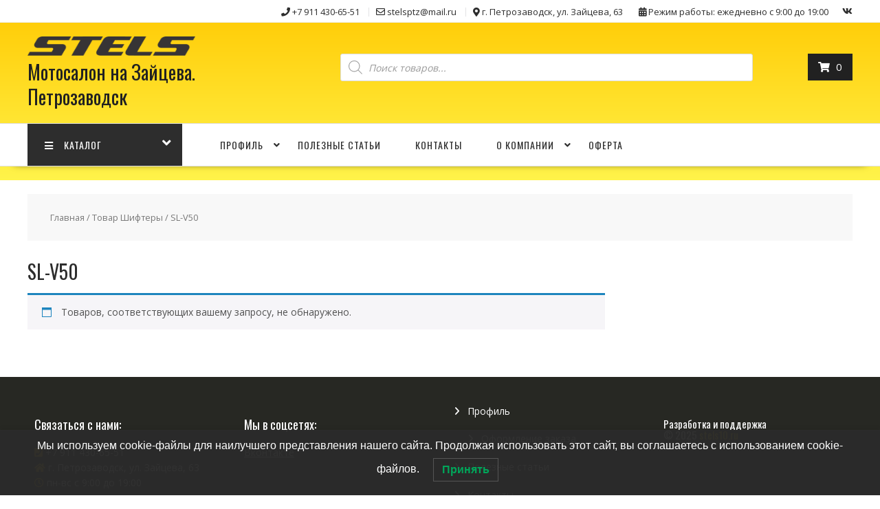

--- FILE ---
content_type: text/css
request_url: https://stels10.ru/wp-content/themes/stelsptz/style.css?ver=1.3.2
body_size: 3451
content:
/*
 Theme Name:   StelsPTZ
 Theme URI:    http://example.com/twenty-fifteen-child/
 Description:  Online Shop Child Theme
 Author:       Dmitrii Smirnov
 Author URI:   http://legko.site
 Template:     online-shop
 Version:      1.0.0
 License:      GNU General Public License v2 or later
 License URI:  http://www.gnu.org/licenses/gpl-2.0.html
 Tags:         light, dark, two-columns, right-sidebar, responsive-layout, accessibility-ready
 Text Domain:  twentyfifteenchild
*/


/*MENU*/
.header-wrapper {
	padding: 20px 0;
	/*added header background*/
	background: repeat-x bottom -17px center , linear-gradient(180deg, rgba(255, 204, 0, 0.96) 0%, rgba(255, 243, 67, 0.96) 100%, rgba(255, 243, 67, 0.96) 100%);
}

.single-product .yith-wcwl-add-to-wishlist,
.single-product .entry-summary .compare.button {
	background: #041e42;
    color: #fff;
		border: 1px solid #041e42;
		-webkit-font-smoothing: antialiased;
		padding: 1em;
    font-weight: 700;
    border-radius: 0;
    left: auto;
    color: #fff;
    border: 0;
    white-space: nowrap;
    display: inline-block;
    background-image: none;
    box-shadow: none;
    text-shadow: none;
    line-height: 1;
    margin-bottom: 1em;
    font-size: 13px;
    transition: none;
    -webkit-transition: all 0.5s
		-webkit-appearance: button;
}

#menu-main-menu-1 .menu-item a:hover {
  color: rgba(255, 204, 0, 0.96);
}
.cms30_callback_form button {
	background: #041e42;
    color: #fff;
		border: 1px solid #041e42;
		-webkit-font-smoothing: antialiased;
		padding: 1em;
    font-weight: 700;
    border-radius: 0;
    left: auto;
    color: #fff;
    border: 0;
    white-space: nowrap;
    display: inline-block;
    background-image: none;
    box-shadow: none;
    text-shadow: none;
    line-height: 1;
    margin-bottom: 1em;
    font-size: 13px;
    transition: none;
    -webkit-transition: all 0.5s
		-webkit-appearance: button;
}

.site-header .widget_shopping_cart {
    background: #FEFEFE;
    border: 1px solid #fafafa;
    box-shadow: 1px 1px 7px rgba(0, 0, 0, 0.07);
    opacity: 0;
    padding: 15px;
    position: absolute;
    right: 0;
    top: 127%;
    visibility: hidden;
    width: 360px;
    z-index: 99;
    -webkit-transition: all 0.5s ease;
    -moz-transition: all 0.5s ease;
    transition: all 0.5s ease;
}
.compare .button {
	background: #041e42;
    color: #fff;
		border: 1px solid #041e42;
		-webkit-font-smoothing: antialiased;
		padding: 1em;
    font-weight: 700;
    border-radius: 0;
    left: auto;
    color: #fff;
    border: 0;
    white-space: nowrap;
    display: inline-block;
    background-image: none;
    box-shadow: none;
    text-shadow: none;
    line-height: 1;
    margin-bottom: 1em;
    font-size: 13px;
    transition: none;
    -webkit-transition: all 0.5s
		-webkit-appearance: button;
}
.woocommerce .quantity .qty {
    height: 40px;
    border-radius: 0;
    font-size: 16px;
    border: 1px solid #ddd;
}

.woocommerce-Price-amount {
		font-size: 1.5em;
    font-weight: 600;
		color:red;
		min-height: 3rem;
	}
.woocommerce-Price-currencySymbol {
			font-size: 0.8em;
	color:#041e42;
}

.woocommerce ul.products li.product .woocommerce-loop-category__title,
.woocommerce ul.products li.product .woocommerce-loop-product__title,
.woocommerce-loop-product__title,
.woocommerce ul.products li.product h3 {
    min-height: 4rem;
}

.woocommerce ul.products li.product .price {
    min-height: 1rem;
}


--- FILE ---
content_type: application/javascript
request_url: https://stels10.ru/wp-content/plugins/paygine/assets/js/admin.js?ver=00722dfd9391ec60290534fe8fe3193e
body_size: 1133
content:
'use strict';

document.addEventListener('DOMContentLoaded', function() {
    const notifyCustomerEnabledBtn = document.getElementById("woocommerce_paygine_notify_customer_enabled");

    if(notifyCustomerEnabledBtn) {
        const agreementStatus = document.getElementById("woocommerce_paygine_agreement_status");
        const expectedStatus = document.getElementById("woocommerce_paygine_payment_expected_status");

        notifyCustomerEnabledBtn.addEventListener('click', () => {
            if (notifyCustomerEnabledBtn.checked) {
                showStatus(agreementStatus, expectedStatus);
            } else {
                hideStatus(agreementStatus, expectedStatus);
            }
        });

        if (notifyCustomerEnabledBtn.checked) {
            showStatus(agreementStatus, expectedStatus);
        } else {
            hideStatus(agreementStatus, expectedStatus);
        }
    }

    function showStatus(agreement, expected) {
        agreement.closest('tr').style.display = 'table-row';
        expected.closest('tr').style.display = 'table-row';
    }

    function hideStatus(agreement, expected) {
        agreement.closest('tr').style.display = 'none';
        expected.closest('tr').style.display = 'none';
    }
});